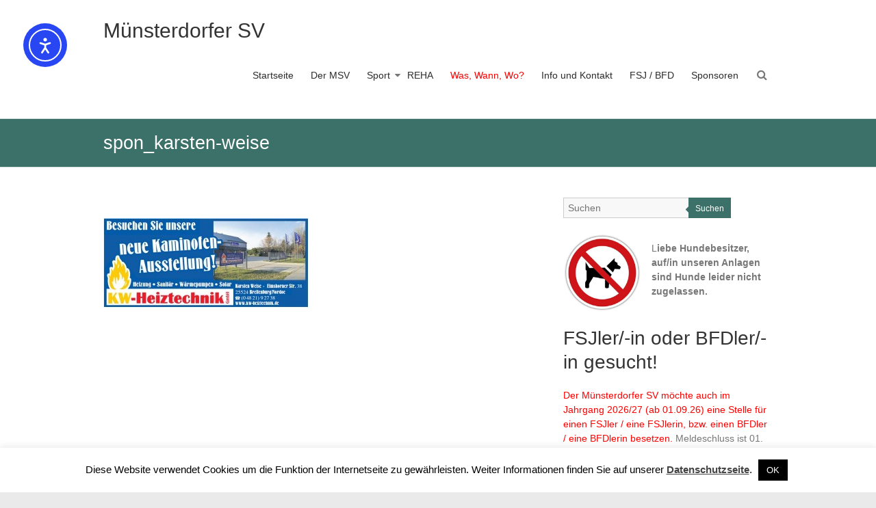

--- FILE ---
content_type: text/html; charset=UTF-8
request_url: https://xn--mnsterdorfer-sv-zvb.de/sponsoren/spon_karsten-weise
body_size: 19187
content:
<!DOCTYPE html>
<html lang="de">
<head>
	<meta charset="UTF-8" />
	<meta name="viewport" content="width=device-width, initial-scale=1">
	<link rel="profile" href="https://gmpg.org/xfn/11" />
	<style>
#wpadminbar #wp-admin-bar-wccp_free_top_button .ab-icon:before {
	content: "\f160";
	color: #02CA02;
	top: 3px;
}
#wpadminbar #wp-admin-bar-wccp_free_top_button .ab-icon {
	transform: rotate(45deg);
}
</style>
<meta name='robots' content='index, follow, max-image-preview:large, max-snippet:-1, max-video-preview:-1' />

	<!-- This site is optimized with the Yoast SEO plugin v26.8 - https://yoast.com/product/yoast-seo-wordpress/ -->
	<title>spon_karsten-weise - Münsterdorfer SV</title>
	<link rel="canonical" href="https://xn--mnsterdorfer-sv-zvb.de/sponsoren/spon_karsten-weise/" />
	<meta property="og:locale" content="de_DE" />
	<meta property="og:type" content="article" />
	<meta property="og:title" content="spon_karsten-weise - Münsterdorfer SV" />
	<meta property="og:url" content="https://xn--mnsterdorfer-sv-zvb.de/sponsoren/spon_karsten-weise/" />
	<meta property="og:site_name" content="Münsterdorfer SV" />
	<meta property="og:image" content="https://xn--mnsterdorfer-sv-zvb.de/sponsoren/spon_karsten-weise" />
	<meta property="og:image:width" content="889" />
	<meta property="og:image:height" content="389" />
	<meta property="og:image:type" content="image/jpeg" />
	<meta name="twitter:card" content="summary_large_image" />
	<script type="application/ld+json" class="yoast-schema-graph">{"@context":"https://schema.org","@graph":[{"@type":"WebPage","@id":"https://xn--mnsterdorfer-sv-zvb.de/sponsoren/spon_karsten-weise/","url":"https://xn--mnsterdorfer-sv-zvb.de/sponsoren/spon_karsten-weise/","name":"spon_karsten-weise - Münsterdorfer SV","isPartOf":{"@id":"https://xn--mnsterdorfer-sv-zvb.de/#website"},"primaryImageOfPage":{"@id":"https://xn--mnsterdorfer-sv-zvb.de/sponsoren/spon_karsten-weise/#primaryimage"},"image":{"@id":"https://xn--mnsterdorfer-sv-zvb.de/sponsoren/spon_karsten-weise/#primaryimage"},"thumbnailUrl":"https://xn--mnsterdorfer-sv-zvb.de/wp-content/uploads/2015/09/spon_karsten-weise.jpg","datePublished":"2015-09-04T15:30:03+00:00","breadcrumb":{"@id":"https://xn--mnsterdorfer-sv-zvb.de/sponsoren/spon_karsten-weise/#breadcrumb"},"inLanguage":"de","potentialAction":[{"@type":"ReadAction","target":["https://xn--mnsterdorfer-sv-zvb.de/sponsoren/spon_karsten-weise/"]}]},{"@type":"ImageObject","inLanguage":"de","@id":"https://xn--mnsterdorfer-sv-zvb.de/sponsoren/spon_karsten-weise/#primaryimage","url":"https://xn--mnsterdorfer-sv-zvb.de/wp-content/uploads/2015/09/spon_karsten-weise.jpg","contentUrl":"https://xn--mnsterdorfer-sv-zvb.de/wp-content/uploads/2015/09/spon_karsten-weise.jpg","width":889,"height":389},{"@type":"BreadcrumbList","@id":"https://xn--mnsterdorfer-sv-zvb.de/sponsoren/spon_karsten-weise/#breadcrumb","itemListElement":[{"@type":"ListItem","position":1,"name":"Home","item":"https://xn--mnsterdorfer-sv-zvb.de/"},{"@type":"ListItem","position":2,"name":"Sponsoren","item":"https://xn--mnsterdorfer-sv-zvb.de/sponsoren"},{"@type":"ListItem","position":3,"name":"spon_karsten-weise"}]},{"@type":"WebSite","@id":"https://xn--mnsterdorfer-sv-zvb.de/#website","url":"https://xn--mnsterdorfer-sv-zvb.de/","name":"Münsterdorfer SV","description":"","publisher":{"@id":"https://xn--mnsterdorfer-sv-zvb.de/#organization"},"potentialAction":[{"@type":"SearchAction","target":{"@type":"EntryPoint","urlTemplate":"https://xn--mnsterdorfer-sv-zvb.de/?s={search_term_string}"},"query-input":{"@type":"PropertyValueSpecification","valueRequired":true,"valueName":"search_term_string"}}],"inLanguage":"de"},{"@type":"Organization","@id":"https://xn--mnsterdorfer-sv-zvb.de/#organization","name":"Münsterdorfer Sportverein e.V.","url":"https://xn--mnsterdorfer-sv-zvb.de/","logo":{"@type":"ImageObject","inLanguage":"de","@id":"https://xn--mnsterdorfer-sv-zvb.de/#/schema/logo/image/","url":"https://xn--mnsterdorfer-sv-zvb.de/wp-content/uploads/2017/02/cropped-Logo-MSV.png","contentUrl":"https://xn--mnsterdorfer-sv-zvb.de/wp-content/uploads/2017/02/cropped-Logo-MSV.png","width":145,"height":145,"caption":"Münsterdorfer Sportverein e.V."},"image":{"@id":"https://xn--mnsterdorfer-sv-zvb.de/#/schema/logo/image/"}}]}</script>
	<!-- / Yoast SEO plugin. -->


<link rel='dns-prefetch' href='//cdn.elementor.com' />
<link rel="alternate" type="application/rss+xml" title="Münsterdorfer SV &raquo; Feed" href="https://xn--mnsterdorfer-sv-zvb.de/feed" />
<link rel="alternate" title="oEmbed (JSON)" type="application/json+oembed" href="https://xn--mnsterdorfer-sv-zvb.de/wp-json/oembed/1.0/embed?url=https%3A%2F%2Fxn--mnsterdorfer-sv-zvb.de%2Fsponsoren%2Fspon_karsten-weise" />
<link rel="alternate" title="oEmbed (XML)" type="text/xml+oembed" href="https://xn--mnsterdorfer-sv-zvb.de/wp-json/oembed/1.0/embed?url=https%3A%2F%2Fxn--mnsterdorfer-sv-zvb.de%2Fsponsoren%2Fspon_karsten-weise&#038;format=xml" />
<style id='wp-img-auto-sizes-contain-inline-css' type='text/css'>
img:is([sizes=auto i],[sizes^="auto," i]){contain-intrinsic-size:3000px 1500px}
/*# sourceURL=wp-img-auto-sizes-contain-inline-css */
</style>
<style id='wp-emoji-styles-inline-css' type='text/css'>

	img.wp-smiley, img.emoji {
		display: inline !important;
		border: none !important;
		box-shadow: none !important;
		height: 1em !important;
		width: 1em !important;
		margin: 0 0.07em !important;
		vertical-align: -0.1em !important;
		background: none !important;
		padding: 0 !important;
	}
/*# sourceURL=wp-emoji-styles-inline-css */
</style>
<style id='wp-block-library-inline-css' type='text/css'>
:root{--wp-block-synced-color:#7a00df;--wp-block-synced-color--rgb:122,0,223;--wp-bound-block-color:var(--wp-block-synced-color);--wp-editor-canvas-background:#ddd;--wp-admin-theme-color:#007cba;--wp-admin-theme-color--rgb:0,124,186;--wp-admin-theme-color-darker-10:#006ba1;--wp-admin-theme-color-darker-10--rgb:0,107,160.5;--wp-admin-theme-color-darker-20:#005a87;--wp-admin-theme-color-darker-20--rgb:0,90,135;--wp-admin-border-width-focus:2px}@media (min-resolution:192dpi){:root{--wp-admin-border-width-focus:1.5px}}.wp-element-button{cursor:pointer}:root .has-very-light-gray-background-color{background-color:#eee}:root .has-very-dark-gray-background-color{background-color:#313131}:root .has-very-light-gray-color{color:#eee}:root .has-very-dark-gray-color{color:#313131}:root .has-vivid-green-cyan-to-vivid-cyan-blue-gradient-background{background:linear-gradient(135deg,#00d084,#0693e3)}:root .has-purple-crush-gradient-background{background:linear-gradient(135deg,#34e2e4,#4721fb 50%,#ab1dfe)}:root .has-hazy-dawn-gradient-background{background:linear-gradient(135deg,#faaca8,#dad0ec)}:root .has-subdued-olive-gradient-background{background:linear-gradient(135deg,#fafae1,#67a671)}:root .has-atomic-cream-gradient-background{background:linear-gradient(135deg,#fdd79a,#004a59)}:root .has-nightshade-gradient-background{background:linear-gradient(135deg,#330968,#31cdcf)}:root .has-midnight-gradient-background{background:linear-gradient(135deg,#020381,#2874fc)}:root{--wp--preset--font-size--normal:16px;--wp--preset--font-size--huge:42px}.has-regular-font-size{font-size:1em}.has-larger-font-size{font-size:2.625em}.has-normal-font-size{font-size:var(--wp--preset--font-size--normal)}.has-huge-font-size{font-size:var(--wp--preset--font-size--huge)}.has-text-align-center{text-align:center}.has-text-align-left{text-align:left}.has-text-align-right{text-align:right}.has-fit-text{white-space:nowrap!important}#end-resizable-editor-section{display:none}.aligncenter{clear:both}.items-justified-left{justify-content:flex-start}.items-justified-center{justify-content:center}.items-justified-right{justify-content:flex-end}.items-justified-space-between{justify-content:space-between}.screen-reader-text{border:0;clip-path:inset(50%);height:1px;margin:-1px;overflow:hidden;padding:0;position:absolute;width:1px;word-wrap:normal!important}.screen-reader-text:focus{background-color:#ddd;clip-path:none;color:#444;display:block;font-size:1em;height:auto;left:5px;line-height:normal;padding:15px 23px 14px;text-decoration:none;top:5px;width:auto;z-index:100000}html :where(.has-border-color){border-style:solid}html :where([style*=border-top-color]){border-top-style:solid}html :where([style*=border-right-color]){border-right-style:solid}html :where([style*=border-bottom-color]){border-bottom-style:solid}html :where([style*=border-left-color]){border-left-style:solid}html :where([style*=border-width]){border-style:solid}html :where([style*=border-top-width]){border-top-style:solid}html :where([style*=border-right-width]){border-right-style:solid}html :where([style*=border-bottom-width]){border-bottom-style:solid}html :where([style*=border-left-width]){border-left-style:solid}html :where(img[class*=wp-image-]){height:auto;max-width:100%}:where(figure){margin:0 0 1em}html :where(.is-position-sticky){--wp-admin--admin-bar--position-offset:var(--wp-admin--admin-bar--height,0px)}@media screen and (max-width:600px){html :where(.is-position-sticky){--wp-admin--admin-bar--position-offset:0px}}

/*# sourceURL=wp-block-library-inline-css */
</style><style id='wp-block-heading-inline-css' type='text/css'>
h1:where(.wp-block-heading).has-background,h2:where(.wp-block-heading).has-background,h3:where(.wp-block-heading).has-background,h4:where(.wp-block-heading).has-background,h5:where(.wp-block-heading).has-background,h6:where(.wp-block-heading).has-background{padding:1.25em 2.375em}h1.has-text-align-left[style*=writing-mode]:where([style*=vertical-lr]),h1.has-text-align-right[style*=writing-mode]:where([style*=vertical-rl]),h2.has-text-align-left[style*=writing-mode]:where([style*=vertical-lr]),h2.has-text-align-right[style*=writing-mode]:where([style*=vertical-rl]),h3.has-text-align-left[style*=writing-mode]:where([style*=vertical-lr]),h3.has-text-align-right[style*=writing-mode]:where([style*=vertical-rl]),h4.has-text-align-left[style*=writing-mode]:where([style*=vertical-lr]),h4.has-text-align-right[style*=writing-mode]:where([style*=vertical-rl]),h5.has-text-align-left[style*=writing-mode]:where([style*=vertical-lr]),h5.has-text-align-right[style*=writing-mode]:where([style*=vertical-rl]),h6.has-text-align-left[style*=writing-mode]:where([style*=vertical-lr]),h6.has-text-align-right[style*=writing-mode]:where([style*=vertical-rl]){rotate:180deg}
/*# sourceURL=https://xn--mnsterdorfer-sv-zvb.de/wp-includes/blocks/heading/style.min.css */
</style>
<style id='wp-block-media-text-inline-css' type='text/css'>
.wp-block-media-text{box-sizing:border-box;
  /*!rtl:begin:ignore*/direction:ltr;
  /*!rtl:end:ignore*/display:grid;grid-template-columns:50% 1fr;grid-template-rows:auto}.wp-block-media-text.has-media-on-the-right{grid-template-columns:1fr 50%}.wp-block-media-text.is-vertically-aligned-top>.wp-block-media-text__content,.wp-block-media-text.is-vertically-aligned-top>.wp-block-media-text__media{align-self:start}.wp-block-media-text.is-vertically-aligned-center>.wp-block-media-text__content,.wp-block-media-text.is-vertically-aligned-center>.wp-block-media-text__media,.wp-block-media-text>.wp-block-media-text__content,.wp-block-media-text>.wp-block-media-text__media{align-self:center}.wp-block-media-text.is-vertically-aligned-bottom>.wp-block-media-text__content,.wp-block-media-text.is-vertically-aligned-bottom>.wp-block-media-text__media{align-self:end}.wp-block-media-text>.wp-block-media-text__media{
  /*!rtl:begin:ignore*/grid-column:1;grid-row:1;
  /*!rtl:end:ignore*/margin:0}.wp-block-media-text>.wp-block-media-text__content{direction:ltr;
  /*!rtl:begin:ignore*/grid-column:2;grid-row:1;
  /*!rtl:end:ignore*/padding:0 8%;word-break:break-word}.wp-block-media-text.has-media-on-the-right>.wp-block-media-text__media{
  /*!rtl:begin:ignore*/grid-column:2;grid-row:1
  /*!rtl:end:ignore*/}.wp-block-media-text.has-media-on-the-right>.wp-block-media-text__content{
  /*!rtl:begin:ignore*/grid-column:1;grid-row:1
  /*!rtl:end:ignore*/}.wp-block-media-text__media a{display:block}.wp-block-media-text__media img,.wp-block-media-text__media video{height:auto;max-width:unset;vertical-align:middle;width:100%}.wp-block-media-text.is-image-fill>.wp-block-media-text__media{background-size:cover;height:100%;min-height:250px}.wp-block-media-text.is-image-fill>.wp-block-media-text__media>a{display:block;height:100%}.wp-block-media-text.is-image-fill>.wp-block-media-text__media img{height:1px;margin:-1px;overflow:hidden;padding:0;position:absolute;width:1px;clip:rect(0,0,0,0);border:0}.wp-block-media-text.is-image-fill-element>.wp-block-media-text__media{height:100%;min-height:250px}.wp-block-media-text.is-image-fill-element>.wp-block-media-text__media>a{display:block;height:100%}.wp-block-media-text.is-image-fill-element>.wp-block-media-text__media img{height:100%;object-fit:cover;width:100%}@media (max-width:600px){.wp-block-media-text.is-stacked-on-mobile{grid-template-columns:100%!important}.wp-block-media-text.is-stacked-on-mobile>.wp-block-media-text__media{grid-column:1;grid-row:1}.wp-block-media-text.is-stacked-on-mobile>.wp-block-media-text__content{grid-column:1;grid-row:2}}
/*# sourceURL=https://xn--mnsterdorfer-sv-zvb.de/wp-includes/blocks/media-text/style.min.css */
</style>
<style id='wp-block-paragraph-inline-css' type='text/css'>
.is-small-text{font-size:.875em}.is-regular-text{font-size:1em}.is-large-text{font-size:2.25em}.is-larger-text{font-size:3em}.has-drop-cap:not(:focus):first-letter{float:left;font-size:8.4em;font-style:normal;font-weight:100;line-height:.68;margin:.05em .1em 0 0;text-transform:uppercase}body.rtl .has-drop-cap:not(:focus):first-letter{float:none;margin-left:.1em}p.has-drop-cap.has-background{overflow:hidden}:root :where(p.has-background){padding:1.25em 2.375em}:where(p.has-text-color:not(.has-link-color)) a{color:inherit}p.has-text-align-left[style*="writing-mode:vertical-lr"],p.has-text-align-right[style*="writing-mode:vertical-rl"]{rotate:180deg}
/*# sourceURL=https://xn--mnsterdorfer-sv-zvb.de/wp-includes/blocks/paragraph/style.min.css */
</style>
<style id='global-styles-inline-css' type='text/css'>
:root{--wp--preset--aspect-ratio--square: 1;--wp--preset--aspect-ratio--4-3: 4/3;--wp--preset--aspect-ratio--3-4: 3/4;--wp--preset--aspect-ratio--3-2: 3/2;--wp--preset--aspect-ratio--2-3: 2/3;--wp--preset--aspect-ratio--16-9: 16/9;--wp--preset--aspect-ratio--9-16: 9/16;--wp--preset--color--black: #000000;--wp--preset--color--cyan-bluish-gray: #abb8c3;--wp--preset--color--white: #ffffff;--wp--preset--color--pale-pink: #f78da7;--wp--preset--color--vivid-red: #cf2e2e;--wp--preset--color--luminous-vivid-orange: #ff6900;--wp--preset--color--luminous-vivid-amber: #fcb900;--wp--preset--color--light-green-cyan: #7bdcb5;--wp--preset--color--vivid-green-cyan: #00d084;--wp--preset--color--pale-cyan-blue: #8ed1fc;--wp--preset--color--vivid-cyan-blue: #0693e3;--wp--preset--color--vivid-purple: #9b51e0;--wp--preset--gradient--vivid-cyan-blue-to-vivid-purple: linear-gradient(135deg,rgb(6,147,227) 0%,rgb(155,81,224) 100%);--wp--preset--gradient--light-green-cyan-to-vivid-green-cyan: linear-gradient(135deg,rgb(122,220,180) 0%,rgb(0,208,130) 100%);--wp--preset--gradient--luminous-vivid-amber-to-luminous-vivid-orange: linear-gradient(135deg,rgb(252,185,0) 0%,rgb(255,105,0) 100%);--wp--preset--gradient--luminous-vivid-orange-to-vivid-red: linear-gradient(135deg,rgb(255,105,0) 0%,rgb(207,46,46) 100%);--wp--preset--gradient--very-light-gray-to-cyan-bluish-gray: linear-gradient(135deg,rgb(238,238,238) 0%,rgb(169,184,195) 100%);--wp--preset--gradient--cool-to-warm-spectrum: linear-gradient(135deg,rgb(74,234,220) 0%,rgb(151,120,209) 20%,rgb(207,42,186) 40%,rgb(238,44,130) 60%,rgb(251,105,98) 80%,rgb(254,248,76) 100%);--wp--preset--gradient--blush-light-purple: linear-gradient(135deg,rgb(255,206,236) 0%,rgb(152,150,240) 100%);--wp--preset--gradient--blush-bordeaux: linear-gradient(135deg,rgb(254,205,165) 0%,rgb(254,45,45) 50%,rgb(107,0,62) 100%);--wp--preset--gradient--luminous-dusk: linear-gradient(135deg,rgb(255,203,112) 0%,rgb(199,81,192) 50%,rgb(65,88,208) 100%);--wp--preset--gradient--pale-ocean: linear-gradient(135deg,rgb(255,245,203) 0%,rgb(182,227,212) 50%,rgb(51,167,181) 100%);--wp--preset--gradient--electric-grass: linear-gradient(135deg,rgb(202,248,128) 0%,rgb(113,206,126) 100%);--wp--preset--gradient--midnight: linear-gradient(135deg,rgb(2,3,129) 0%,rgb(40,116,252) 100%);--wp--preset--font-size--small: 13px;--wp--preset--font-size--medium: 20px;--wp--preset--font-size--large: 36px;--wp--preset--font-size--x-large: 42px;--wp--preset--spacing--20: 0.44rem;--wp--preset--spacing--30: 0.67rem;--wp--preset--spacing--40: 1rem;--wp--preset--spacing--50: 1.5rem;--wp--preset--spacing--60: 2.25rem;--wp--preset--spacing--70: 3.38rem;--wp--preset--spacing--80: 5.06rem;--wp--preset--shadow--natural: 6px 6px 9px rgba(0, 0, 0, 0.2);--wp--preset--shadow--deep: 12px 12px 50px rgba(0, 0, 0, 0.4);--wp--preset--shadow--sharp: 6px 6px 0px rgba(0, 0, 0, 0.2);--wp--preset--shadow--outlined: 6px 6px 0px -3px rgb(255, 255, 255), 6px 6px rgb(0, 0, 0);--wp--preset--shadow--crisp: 6px 6px 0px rgb(0, 0, 0);}:where(.is-layout-flex){gap: 0.5em;}:where(.is-layout-grid){gap: 0.5em;}body .is-layout-flex{display: flex;}.is-layout-flex{flex-wrap: wrap;align-items: center;}.is-layout-flex > :is(*, div){margin: 0;}body .is-layout-grid{display: grid;}.is-layout-grid > :is(*, div){margin: 0;}:where(.wp-block-columns.is-layout-flex){gap: 2em;}:where(.wp-block-columns.is-layout-grid){gap: 2em;}:where(.wp-block-post-template.is-layout-flex){gap: 1.25em;}:where(.wp-block-post-template.is-layout-grid){gap: 1.25em;}.has-black-color{color: var(--wp--preset--color--black) !important;}.has-cyan-bluish-gray-color{color: var(--wp--preset--color--cyan-bluish-gray) !important;}.has-white-color{color: var(--wp--preset--color--white) !important;}.has-pale-pink-color{color: var(--wp--preset--color--pale-pink) !important;}.has-vivid-red-color{color: var(--wp--preset--color--vivid-red) !important;}.has-luminous-vivid-orange-color{color: var(--wp--preset--color--luminous-vivid-orange) !important;}.has-luminous-vivid-amber-color{color: var(--wp--preset--color--luminous-vivid-amber) !important;}.has-light-green-cyan-color{color: var(--wp--preset--color--light-green-cyan) !important;}.has-vivid-green-cyan-color{color: var(--wp--preset--color--vivid-green-cyan) !important;}.has-pale-cyan-blue-color{color: var(--wp--preset--color--pale-cyan-blue) !important;}.has-vivid-cyan-blue-color{color: var(--wp--preset--color--vivid-cyan-blue) !important;}.has-vivid-purple-color{color: var(--wp--preset--color--vivid-purple) !important;}.has-black-background-color{background-color: var(--wp--preset--color--black) !important;}.has-cyan-bluish-gray-background-color{background-color: var(--wp--preset--color--cyan-bluish-gray) !important;}.has-white-background-color{background-color: var(--wp--preset--color--white) !important;}.has-pale-pink-background-color{background-color: var(--wp--preset--color--pale-pink) !important;}.has-vivid-red-background-color{background-color: var(--wp--preset--color--vivid-red) !important;}.has-luminous-vivid-orange-background-color{background-color: var(--wp--preset--color--luminous-vivid-orange) !important;}.has-luminous-vivid-amber-background-color{background-color: var(--wp--preset--color--luminous-vivid-amber) !important;}.has-light-green-cyan-background-color{background-color: var(--wp--preset--color--light-green-cyan) !important;}.has-vivid-green-cyan-background-color{background-color: var(--wp--preset--color--vivid-green-cyan) !important;}.has-pale-cyan-blue-background-color{background-color: var(--wp--preset--color--pale-cyan-blue) !important;}.has-vivid-cyan-blue-background-color{background-color: var(--wp--preset--color--vivid-cyan-blue) !important;}.has-vivid-purple-background-color{background-color: var(--wp--preset--color--vivid-purple) !important;}.has-black-border-color{border-color: var(--wp--preset--color--black) !important;}.has-cyan-bluish-gray-border-color{border-color: var(--wp--preset--color--cyan-bluish-gray) !important;}.has-white-border-color{border-color: var(--wp--preset--color--white) !important;}.has-pale-pink-border-color{border-color: var(--wp--preset--color--pale-pink) !important;}.has-vivid-red-border-color{border-color: var(--wp--preset--color--vivid-red) !important;}.has-luminous-vivid-orange-border-color{border-color: var(--wp--preset--color--luminous-vivid-orange) !important;}.has-luminous-vivid-amber-border-color{border-color: var(--wp--preset--color--luminous-vivid-amber) !important;}.has-light-green-cyan-border-color{border-color: var(--wp--preset--color--light-green-cyan) !important;}.has-vivid-green-cyan-border-color{border-color: var(--wp--preset--color--vivid-green-cyan) !important;}.has-pale-cyan-blue-border-color{border-color: var(--wp--preset--color--pale-cyan-blue) !important;}.has-vivid-cyan-blue-border-color{border-color: var(--wp--preset--color--vivid-cyan-blue) !important;}.has-vivid-purple-border-color{border-color: var(--wp--preset--color--vivid-purple) !important;}.has-vivid-cyan-blue-to-vivid-purple-gradient-background{background: var(--wp--preset--gradient--vivid-cyan-blue-to-vivid-purple) !important;}.has-light-green-cyan-to-vivid-green-cyan-gradient-background{background: var(--wp--preset--gradient--light-green-cyan-to-vivid-green-cyan) !important;}.has-luminous-vivid-amber-to-luminous-vivid-orange-gradient-background{background: var(--wp--preset--gradient--luminous-vivid-amber-to-luminous-vivid-orange) !important;}.has-luminous-vivid-orange-to-vivid-red-gradient-background{background: var(--wp--preset--gradient--luminous-vivid-orange-to-vivid-red) !important;}.has-very-light-gray-to-cyan-bluish-gray-gradient-background{background: var(--wp--preset--gradient--very-light-gray-to-cyan-bluish-gray) !important;}.has-cool-to-warm-spectrum-gradient-background{background: var(--wp--preset--gradient--cool-to-warm-spectrum) !important;}.has-blush-light-purple-gradient-background{background: var(--wp--preset--gradient--blush-light-purple) !important;}.has-blush-bordeaux-gradient-background{background: var(--wp--preset--gradient--blush-bordeaux) !important;}.has-luminous-dusk-gradient-background{background: var(--wp--preset--gradient--luminous-dusk) !important;}.has-pale-ocean-gradient-background{background: var(--wp--preset--gradient--pale-ocean) !important;}.has-electric-grass-gradient-background{background: var(--wp--preset--gradient--electric-grass) !important;}.has-midnight-gradient-background{background: var(--wp--preset--gradient--midnight) !important;}.has-small-font-size{font-size: var(--wp--preset--font-size--small) !important;}.has-medium-font-size{font-size: var(--wp--preset--font-size--medium) !important;}.has-large-font-size{font-size: var(--wp--preset--font-size--large) !important;}.has-x-large-font-size{font-size: var(--wp--preset--font-size--x-large) !important;}
/*# sourceURL=global-styles-inline-css */
</style>

<style id='classic-theme-styles-inline-css' type='text/css'>
/*! This file is auto-generated */
.wp-block-button__link{color:#fff;background-color:#32373c;border-radius:9999px;box-shadow:none;text-decoration:none;padding:calc(.667em + 2px) calc(1.333em + 2px);font-size:1.125em}.wp-block-file__button{background:#32373c;color:#fff;text-decoration:none}
/*# sourceURL=/wp-includes/css/classic-themes.min.css */
</style>
<link rel='stylesheet' id='cookie-law-info-css' href='https://xn--mnsterdorfer-sv-zvb.de/wp-content/plugins/cookie-law-info/legacy/public/css/cookie-law-info-public.css?ver=3.3.9.1' type='text/css' media='all' />
<link rel='stylesheet' id='cookie-law-info-gdpr-css' href='https://xn--mnsterdorfer-sv-zvb.de/wp-content/plugins/cookie-law-info/legacy/public/css/cookie-law-info-gdpr.css?ver=3.3.9.1' type='text/css' media='all' />
<link rel='stylesheet' id='ea11y-widget-fonts-css' href='https://xn--mnsterdorfer-sv-zvb.de/wp-content/plugins/pojo-accessibility/assets/build/fonts.css?ver=4.0.1' type='text/css' media='all' />
<link rel='stylesheet' id='ea11y-skip-link-css' href='https://xn--mnsterdorfer-sv-zvb.de/wp-content/plugins/pojo-accessibility/assets/build/skip-link.css?ver=4.0.1' type='text/css' media='all' />
<link rel='stylesheet' id='esteem_style-css' href='https://xn--mnsterdorfer-sv-zvb.de/wp-content/themes/esteem/style.css?ver=f6370342dc6668f1987c0269480f9317' type='text/css' media='all' />
<link rel='stylesheet' id='esteem-responsive-css' href='https://xn--mnsterdorfer-sv-zvb.de/wp-content/themes/esteem/css/responsive.css?ver=f6370342dc6668f1987c0269480f9317' type='text/css' media='all' />
<link rel='stylesheet' id='esteem-fontawesome-css' href='https://xn--mnsterdorfer-sv-zvb.de/wp-content/themes/esteem/fontawesome/css/font-awesome.css?ver=3.2.1' type='text/css' media='all' />
<link rel='stylesheet' id='sp-dsgvo_twbs4_grid-css' href='https://xn--mnsterdorfer-sv-zvb.de/wp-content/plugins/shapepress-dsgvo/public/css/bootstrap-grid.min.css?ver=3.1.37' type='text/css' media='all' />
<link rel='stylesheet' id='sp-dsgvo-css' href='https://xn--mnsterdorfer-sv-zvb.de/wp-content/plugins/shapepress-dsgvo/public/css/sp-dsgvo-public.min.css?ver=3.1.37' type='text/css' media='all' />
<link rel='stylesheet' id='sp-dsgvo_popup-css' href='https://xn--mnsterdorfer-sv-zvb.de/wp-content/plugins/shapepress-dsgvo/public/css/sp-dsgvo-popup.min.css?ver=3.1.37' type='text/css' media='all' />
<link rel='stylesheet' id='simplebar-css' href='https://xn--mnsterdorfer-sv-zvb.de/wp-content/plugins/shapepress-dsgvo/public/css/simplebar.min.css?ver=f6370342dc6668f1987c0269480f9317' type='text/css' media='all' />
<link rel='stylesheet' id='ics-calendar-css' href='https://xn--mnsterdorfer-sv-zvb.de/wp-content/plugins/ics-calendar/assets/style.min.css?ver=12.0.3.1' type='text/css' media='all' />
<script type="text/javascript" src="https://xn--mnsterdorfer-sv-zvb.de/wp-includes/js/jquery/jquery.min.js?ver=3.7.1" id="jquery-core-js"></script>
<script type="text/javascript" src="https://xn--mnsterdorfer-sv-zvb.de/wp-includes/js/jquery/jquery-migrate.min.js?ver=3.4.1" id="jquery-migrate-js"></script>
<script type="text/javascript" id="cookie-law-info-js-extra">
/* <![CDATA[ */
var Cli_Data = {"nn_cookie_ids":[],"cookielist":[],"non_necessary_cookies":[],"ccpaEnabled":"","ccpaRegionBased":"","ccpaBarEnabled":"","strictlyEnabled":["necessary","obligatoire"],"ccpaType":"gdpr","js_blocking":"","custom_integration":"","triggerDomRefresh":"","secure_cookies":""};
var cli_cookiebar_settings = {"animate_speed_hide":"500","animate_speed_show":"500","background":"#FFF","border":"#b1a6a6c2","border_on":"","button_1_button_colour":"#000","button_1_button_hover":"#000000","button_1_link_colour":"#fff","button_1_as_button":"1","button_1_new_win":"","button_2_button_colour":"#333","button_2_button_hover":"#292929","button_2_link_colour":"#444","button_2_as_button":"","button_2_hidebar":"","button_3_button_colour":"#000","button_3_button_hover":"#000000","button_3_link_colour":"#fff","button_3_as_button":"1","button_3_new_win":"","button_4_button_colour":"#000","button_4_button_hover":"#000000","button_4_link_colour":"#62a329","button_4_as_button":"","button_7_button_colour":"#61a229","button_7_button_hover":"#4e8221","button_7_link_colour":"#fff","button_7_as_button":"1","button_7_new_win":"","font_family":"inherit","header_fix":"","notify_animate_hide":"","notify_animate_show":"","notify_div_id":"#cookie-law-info-bar","notify_position_horizontal":"right","notify_position_vertical":"bottom","scroll_close":"","scroll_close_reload":"","accept_close_reload":"","reject_close_reload":"","showagain_tab":"1","showagain_background":"#fff","showagain_border":"#000","showagain_div_id":"#cookie-law-info-again","showagain_x_position":"100px","text":"#000","show_once_yn":"","show_once":"10000","logging_on":"","as_popup":"","popup_overlay":"1","bar_heading_text":"","cookie_bar_as":"banner","popup_showagain_position":"bottom-right","widget_position":"left"};
var log_object = {"ajax_url":"https://xn--mnsterdorfer-sv-zvb.de/wp-admin/admin-ajax.php"};
//# sourceURL=cookie-law-info-js-extra
/* ]]> */
</script>
<script type="text/javascript" src="https://xn--mnsterdorfer-sv-zvb.de/wp-content/plugins/cookie-law-info/legacy/public/js/cookie-law-info-public.js?ver=3.3.9.1" id="cookie-law-info-js"></script>
<script type="text/javascript" src="https://xn--mnsterdorfer-sv-zvb.de/wp-content/themes/esteem/js/esteem-custom.js?ver=f6370342dc6668f1987c0269480f9317" id="esteem-custom-js"></script>
<script type="text/javascript" id="sp-dsgvo-js-extra">
/* <![CDATA[ */
var spDsgvoGeneralConfig = {"ajaxUrl":"https://xn--mnsterdorfer-sv-zvb.de/wp-admin/admin-ajax.php","wpJsonUrl":"https://xn--mnsterdorfer-sv-zvb.de/wp-json/legalweb/v1/","cookieName":"sp_dsgvo_cookie_settings","cookieVersion":"0","cookieLifeTime":"86400","cookieLifeTimeDismiss":"86400","locale":"de_DE","privacyPolicyPageId":"21286","privacyPolicyPageUrl":"https://xn--mnsterdorfer-sv-zvb.de/datenschutz","imprintPageId":"0","imprintPageUrl":"https://xn--mnsterdorfer-sv-zvb.de/sponsoren/spon_karsten-weise","showNoticeOnClose":"1","initialDisplayType":"none","allIntegrationSlugs":[],"noticeHideEffect":"none","noticeOnScroll":"","noticeOnScrollOffset":"100","currentPageId":"458","forceCookieInfo":"1","clientSideBlocking":"0"};
var spDsgvoIntegrationConfig = [];
//# sourceURL=sp-dsgvo-js-extra
/* ]]> */
</script>
<script type="text/javascript" src="https://xn--mnsterdorfer-sv-zvb.de/wp-content/plugins/shapepress-dsgvo/public/js/sp-dsgvo-public.min.js?ver=3.1.37" id="sp-dsgvo-js"></script>
<link rel="https://api.w.org/" href="https://xn--mnsterdorfer-sv-zvb.de/wp-json/" /><link rel="alternate" title="JSON" type="application/json" href="https://xn--mnsterdorfer-sv-zvb.de/wp-json/wp/v2/media/458" /><link rel="EditURI" type="application/rsd+xml" title="RSD" href="https://xn--mnsterdorfer-sv-zvb.de/xmlrpc.php?rsd" />

<link rel='shortlink' href='https://xn--mnsterdorfer-sv-zvb.de/?p=458' />
<script id="wpcp_disable_selection" type="text/javascript">
var image_save_msg='You are not allowed to save images!';
	var no_menu_msg='Context Menu disabled!';
	var smessage = "Content is protected !!";

function disableEnterKey(e)
{
	var elemtype = e.target.tagName;
	
	elemtype = elemtype.toUpperCase();
	
	if (elemtype == "TEXT" || elemtype == "TEXTAREA" || elemtype == "INPUT" || elemtype == "PASSWORD" || elemtype == "SELECT" || elemtype == "OPTION" || elemtype == "EMBED")
	{
		elemtype = 'TEXT';
	}
	
	if (e.ctrlKey){
     var key;
     if(window.event)
          key = window.event.keyCode;     //IE
     else
          key = e.which;     //firefox (97)
    //if (key != 17) alert(key);
     if (elemtype!= 'TEXT' && (key == 97 || key == 65 || key == 67 || key == 99 || key == 88 || key == 120 || key == 26 || key == 85  || key == 86 || key == 83 || key == 43 || key == 73))
     {
		if(wccp_free_iscontenteditable(e)) return true;
		show_wpcp_message('You are not allowed to copy content or view source');
		return false;
     }else
     	return true;
     }
}


/*For contenteditable tags*/
function wccp_free_iscontenteditable(e)
{
	var e = e || window.event; // also there is no e.target property in IE. instead IE uses window.event.srcElement
  	
	var target = e.target || e.srcElement;

	var elemtype = e.target.nodeName;
	
	elemtype = elemtype.toUpperCase();
	
	var iscontenteditable = "false";
		
	if(typeof target.getAttribute!="undefined" ) iscontenteditable = target.getAttribute("contenteditable"); // Return true or false as string
	
	var iscontenteditable2 = false;
	
	if(typeof target.isContentEditable!="undefined" ) iscontenteditable2 = target.isContentEditable; // Return true or false as boolean

	if(target.parentElement.isContentEditable) iscontenteditable2 = true;
	
	if (iscontenteditable == "true" || iscontenteditable2 == true)
	{
		if(typeof target.style!="undefined" ) target.style.cursor = "text";
		
		return true;
	}
}

////////////////////////////////////
function disable_copy(e)
{	
	var e = e || window.event; // also there is no e.target property in IE. instead IE uses window.event.srcElement
	
	var elemtype = e.target.tagName;
	
	elemtype = elemtype.toUpperCase();
	
	if (elemtype == "TEXT" || elemtype == "TEXTAREA" || elemtype == "INPUT" || elemtype == "PASSWORD" || elemtype == "SELECT" || elemtype == "OPTION" || elemtype == "EMBED")
	{
		elemtype = 'TEXT';
	}
	
	if(wccp_free_iscontenteditable(e)) return true;
	
	var isSafari = /Safari/.test(navigator.userAgent) && /Apple Computer/.test(navigator.vendor);
	
	var checker_IMG = '';
	if (elemtype == "IMG" && checker_IMG == 'checked' && e.detail >= 2) {show_wpcp_message(alertMsg_IMG);return false;}
	if (elemtype != "TEXT")
	{
		if (smessage !== "" && e.detail == 2)
			show_wpcp_message(smessage);
		
		if (isSafari)
			return true;
		else
			return false;
	}	
}

//////////////////////////////////////////
function disable_copy_ie()
{
	var e = e || window.event;
	var elemtype = window.event.srcElement.nodeName;
	elemtype = elemtype.toUpperCase();
	if(wccp_free_iscontenteditable(e)) return true;
	if (elemtype == "IMG") {show_wpcp_message(alertMsg_IMG);return false;}
	if (elemtype != "TEXT" && elemtype != "TEXTAREA" && elemtype != "INPUT" && elemtype != "PASSWORD" && elemtype != "SELECT" && elemtype != "OPTION" && elemtype != "EMBED")
	{
		return false;
	}
}	
function reEnable()
{
	return true;
}
document.onkeydown = disableEnterKey;
document.onselectstart = disable_copy_ie;
if(navigator.userAgent.indexOf('MSIE')==-1)
{
	document.onmousedown = disable_copy;
	document.onclick = reEnable;
}
function disableSelection(target)
{
    //For IE This code will work
    if (typeof target.onselectstart!="undefined")
    target.onselectstart = disable_copy_ie;
    
    //For Firefox This code will work
    else if (typeof target.style.MozUserSelect!="undefined")
    {target.style.MozUserSelect="none";}
    
    //All other  (ie: Opera) This code will work
    else
    target.onmousedown=function(){return false}
    target.style.cursor = "default";
}
//Calling the JS function directly just after body load
window.onload = function(){disableSelection(document.body);};

//////////////////special for safari Start////////////////
var onlongtouch;
var timer;
var touchduration = 1000; //length of time we want the user to touch before we do something

var elemtype = "";
function touchstart(e) {
	var e = e || window.event;
  // also there is no e.target property in IE.
  // instead IE uses window.event.srcElement
  	var target = e.target || e.srcElement;
	
	elemtype = window.event.srcElement.nodeName;
	
	elemtype = elemtype.toUpperCase();
	
	if(!wccp_pro_is_passive()) e.preventDefault();
	if (!timer) {
		timer = setTimeout(onlongtouch, touchduration);
	}
}

function touchend() {
    //stops short touches from firing the event
    if (timer) {
        clearTimeout(timer);
        timer = null;
    }
	onlongtouch();
}

onlongtouch = function(e) { //this will clear the current selection if anything selected
	
	if (elemtype != "TEXT" && elemtype != "TEXTAREA" && elemtype != "INPUT" && elemtype != "PASSWORD" && elemtype != "SELECT" && elemtype != "EMBED" && elemtype != "OPTION")	
	{
		if (window.getSelection) {
			if (window.getSelection().empty) {  // Chrome
			window.getSelection().empty();
			} else if (window.getSelection().removeAllRanges) {  // Firefox
			window.getSelection().removeAllRanges();
			}
		} else if (document.selection) {  // IE?
			document.selection.empty();
		}
		return false;
	}
};

document.addEventListener("DOMContentLoaded", function(event) { 
    window.addEventListener("touchstart", touchstart, false);
    window.addEventListener("touchend", touchend, false);
});

function wccp_pro_is_passive() {

  var cold = false,
  hike = function() {};

  try {
	  const object1 = {};
  var aid = Object.defineProperty(object1, 'passive', {
  get() {cold = true}
  });
  window.addEventListener('test', hike, aid);
  window.removeEventListener('test', hike, aid);
  } catch (e) {}

  return cold;
}
/*special for safari End*/
</script>
<script id="wpcp_disable_Right_Click" type="text/javascript">
document.ondragstart = function() { return false;}
	function nocontext(e) {
	   return false;
	}
	document.oncontextmenu = nocontext;
</script>
<style>
.unselectable
{
-moz-user-select:none;
-webkit-user-select:none;
cursor: default;
}
html
{
-webkit-touch-callout: none;
-webkit-user-select: none;
-khtml-user-select: none;
-moz-user-select: none;
-ms-user-select: none;
user-select: none;
-webkit-tap-highlight-color: rgba(0,0,0,0);
}
</style>
<script id="wpcp_css_disable_selection" type="text/javascript">
var e = document.getElementsByTagName('body')[0];
if(e)
{
	e.setAttribute('unselectable',"on");
}
</script>
<style>
    .sp-dsgvo-blocked-embedding-placeholder
    {
        color: #313334;
                    background: linear-gradient(90deg, #e3ffe7 0%, #d9e7ff 100%);            }

    a.sp-dsgvo-blocked-embedding-button-enable,
    a.sp-dsgvo-blocked-embedding-button-enable:hover,
    a.sp-dsgvo-blocked-embedding-button-enable:active {
        color: #313334;
        border-color: #313334;
        border-width: 2px;
    }

            .wp-embed-aspect-16-9 .sp-dsgvo-blocked-embedding-placeholder,
        .vc_video-aspect-ratio-169 .sp-dsgvo-blocked-embedding-placeholder,
        .elementor-aspect-ratio-169 .sp-dsgvo-blocked-embedding-placeholder{
            margin-top: -56.25%; /*16:9*/
        }

        .wp-embed-aspect-4-3 .sp-dsgvo-blocked-embedding-placeholder,
        .vc_video-aspect-ratio-43 .sp-dsgvo-blocked-embedding-placeholder,
        .elementor-aspect-ratio-43 .sp-dsgvo-blocked-embedding-placeholder{
            margin-top: -75%;
        }

        .wp-embed-aspect-3-2 .sp-dsgvo-blocked-embedding-placeholder,
        .vc_video-aspect-ratio-32 .sp-dsgvo-blocked-embedding-placeholder,
        .elementor-aspect-ratio-32 .sp-dsgvo-blocked-embedding-placeholder{
            margin-top: -66.66%;
        }
    </style>
            <style>
                /* latin */
                @font-face {
                    font-family: 'Roboto';
                    font-style: italic;
                    font-weight: 300;
                    src: local('Roboto Light Italic'),
                    local('Roboto-LightItalic'),
                    url(https://xn--mnsterdorfer-sv-zvb.de/wp-content/plugins/shapepress-dsgvo/public/css/fonts/roboto/Roboto-LightItalic-webfont.woff) format('woff');
                    font-display: swap;

                }

                /* latin */
                @font-face {
                    font-family: 'Roboto';
                    font-style: italic;
                    font-weight: 400;
                    src: local('Roboto Italic'),
                    local('Roboto-Italic'),
                    url(https://xn--mnsterdorfer-sv-zvb.de/wp-content/plugins/shapepress-dsgvo/public/css/fonts/roboto/Roboto-Italic-webfont.woff) format('woff');
                    font-display: swap;
                }

                /* latin */
                @font-face {
                    font-family: 'Roboto';
                    font-style: italic;
                    font-weight: 700;
                    src: local('Roboto Bold Italic'),
                    local('Roboto-BoldItalic'),
                    url(https://xn--mnsterdorfer-sv-zvb.de/wp-content/plugins/shapepress-dsgvo/public/css/fonts/roboto/Roboto-BoldItalic-webfont.woff) format('woff');
                    font-display: swap;
                }

                /* latin */
                @font-face {
                    font-family: 'Roboto';
                    font-style: italic;
                    font-weight: 900;
                    src: local('Roboto Black Italic'),
                    local('Roboto-BlackItalic'),
                    url(https://xn--mnsterdorfer-sv-zvb.de/wp-content/plugins/shapepress-dsgvo/public/css/fonts/roboto/Roboto-BlackItalic-webfont.woff) format('woff');
                    font-display: swap;
                }

                /* latin */
                @font-face {
                    font-family: 'Roboto';
                    font-style: normal;
                    font-weight: 300;
                    src: local('Roboto Light'),
                    local('Roboto-Light'),
                    url(https://xn--mnsterdorfer-sv-zvb.de/wp-content/plugins/shapepress-dsgvo/public/css/fonts/roboto/Roboto-Light-webfont.woff) format('woff');
                    font-display: swap;
                }

                /* latin */
                @font-face {
                    font-family: 'Roboto';
                    font-style: normal;
                    font-weight: 400;
                    src: local('Roboto Regular'),
                    local('Roboto-Regular'),
                    url(https://xn--mnsterdorfer-sv-zvb.de/wp-content/plugins/shapepress-dsgvo/public/css/fonts/roboto/Roboto-Regular-webfont.woff) format('woff');
                    font-display: swap;
                }

                /* latin */
                @font-face {
                    font-family: 'Roboto';
                    font-style: normal;
                    font-weight: 700;
                    src: local('Roboto Bold'),
                    local('Roboto-Bold'),
                    url(https://xn--mnsterdorfer-sv-zvb.de/wp-content/plugins/shapepress-dsgvo/public/css/fonts/roboto/Roboto-Bold-webfont.woff) format('woff');
                    font-display: swap;
                }

                /* latin */
                @font-face {
                    font-family: 'Roboto';
                    font-style: normal;
                    font-weight: 900;
                    src: local('Roboto Black'),
                    local('Roboto-Black'),
                    url(https://xn--mnsterdorfer-sv-zvb.de/wp-content/plugins/shapepress-dsgvo/public/css/fonts/roboto/Roboto-Black-webfont.woff) format('woff');
                    font-display: swap;
                }
            </style>
            <style type="text/css" id="custom-background-css">
body.custom-background { background-image: url("https://xn--mnsterdorfer-sv-zvb.de/wp-content/uploads/2021/06/2021-06-18_MSV_Sportanlage-20-scaled.jpg"); background-position: left top; background-size: cover; background-repeat: no-repeat; background-attachment: fixed; }
</style>
	<link rel="icon" href="https://xn--mnsterdorfer-sv-zvb.de/wp-content/uploads/2015/09/MSV-LOGO.jpg" sizes="32x32" />
<link rel="icon" href="https://xn--mnsterdorfer-sv-zvb.de/wp-content/uploads/2015/09/MSV-LOGO.jpg" sizes="192x192" />
<link rel="apple-touch-icon" href="https://xn--mnsterdorfer-sv-zvb.de/wp-content/uploads/2015/09/MSV-LOGO.jpg" />
<meta name="msapplication-TileImage" content="https://xn--mnsterdorfer-sv-zvb.de/wp-content/uploads/2015/09/MSV-LOGO.jpg" />
		<style type="text/css">blockquote{border-left: 3px solid #3b7168}
		button,html input[type="button"],input[type="reset"],input[type="submit"],#slider-title a{background:#3b7168}
		a,a:visited,a:hover,a:focus,a:active,.main-navigation li:hover > a,.main-navigation li.current_page_item > a,.main-navigation li.current-menu-item > a,.main-navigation li.current-menu-ancestor > a,#site-title a span,#site-title a:hover,#site-title a:focus,#site-title a:active,#controllers a:hover, #controllers a.active,.widget ul li a:hover,.widget ul li a:hover:before,.services-block .read-more:hover,.service-image-wrap,.service-title a:hover,.entry-meta a:hover,.entry-title a:hover,.search-wrap button:before,#site-generator a:hover, #colophon .widget a:hover,.menu-toggle:before{color: #3b7168}
		.main-navigation ul ul {border-top: 4px solid#3b7168}
		#controllers a:hover, #controllers a.active,#promo-box,.fancy-tab,.call-to-action-button,.readmore-wrap,.page-title-bar,.default-wp-page .previous a:hover, .default-wp-page .next a:hover{ background-color: #3b7168}
		#secondary .widget-title span, #colophon .widget-title span{ border-bottom: 2px solid #3b7168}
		.services-block .read-more:hover{border: 1px solid #3b7168}
		.service-border{ border: 3px solid #3b7168}
		.blog-medium .post-featured-image, .blog-large .post-featured-image, .category .post-featured-image, .search .post-featured-image{border-bottom: 4px solid #3b7168}
		.search-form-top,#colophon{border-top: 3px solid #3b7168}
		a#scroll-up{ background-color: #3b7168}
		.woocommerce #respond input#submit, .woocommerce a.button, .woocommerce button.button, .woocommerce input.button, .woocommerce #respond input#submit.alt, .woocommerce a.button.alt, .woocommerce button.button.alt, .woocommerce input.button.alt, .woocommerce span.onsale,.woocommerce #respond input#submit:hover, .woocommerce a.button:hover, .woocommerce button.button:hover, .woocommerce input.button:hover, .woocommerce #respond input#submit.alt:hover, .woocommerce a.button.alt:hover, .woocommerce button.button.alt:hover, .woocommerce input.button.alt:hover {background-color: #3b7168;}
		.woocommerce ul.products li.product .price .amount,.entry-summary .price .amount,.woocommerce .woocommerce-message::before, .count{color: #3b7168;}
		.woocommerce .woocommerce-message {border-top-color: #3b7168;}
		@media screen and (max-width: 768px) { .better-responsive-menu .sub-toggle { background: #3b7168}}</style>
		<style id="sccss"></style></head>

<body class="attachment wp-singular attachment-template-default attachmentid-458 attachment-jpeg custom-background wp-custom-logo wp-embed-responsive wp-theme-esteem unselectable ally-default  blog-medium wide better-responsive-menu">

		<script>
			const onSkipLinkClick = () => {
				const htmlElement = document.querySelector('html');

				htmlElement.style['scroll-behavior'] = 'smooth';

				setTimeout( () => htmlElement.style['scroll-behavior'] = null, 1000 );
			}
			document.addEventListener("DOMContentLoaded", () => {
				if (!document.querySelector('#content')) {
					document.querySelector('.ea11y-skip-to-content-link').remove();
				}
			});
		</script>
		<nav aria-label="Zur Inhaltsnavigation springen">
			<a class="ea11y-skip-to-content-link"
				href="#content"
				tabindex="-1"
				onclick="onSkipLinkClick()"
			>
				Zum Inhalt springen
				<svg width="24" height="24" viewBox="0 0 24 24" fill="none" role="presentation">
					<path d="M18 6V12C18 12.7956 17.6839 13.5587 17.1213 14.1213C16.5587 14.6839 15.7956 15 15 15H5M5 15L9 11M5 15L9 19"
								stroke="black"
								stroke-width="1.5"
								stroke-linecap="round"
								stroke-linejoin="round"
					/>
				</svg>
			</a>
			<div class="ea11y-skip-to-content-backdrop"></div>
		</nav>

		
<div id="page" class="hfeed site">
	<a class="skip-link screen-reader-text" href="#main">Zum Inhalt springen</a>

	<header id="masthead" class="site-header" role="banner">
		<div class="inner-wrap">
			<div class="hgroup-wrap clearfix">
				<div class="site-branding">
										<div class="header-text ">
													<h3 id="site-title">
								<a href="https://xn--mnsterdorfer-sv-zvb.de/" title="Münsterdorfer SV" rel="home">
									Münsterdorfer SV								</a>
							</h3>
																	</div><!-- .header-text -->
				</div><!-- .site-branding -->
				<div class="hgroup-wrap-right">
					<nav id="site-navigation" class="main-navigation" role="navigation">
						<h3 class="menu-toggle"></h3>
						<div class="nav-menu clearfix">
							<ul id="menu-start" class="menu"><li id="menu-item-438" class="menu-item menu-item-type-custom menu-item-object-custom menu-item-home menu-item-438"><a href="https://xn--mnsterdorfer-sv-zvb.de">Startseite</a></li>
<li id="menu-item-366" class="menu-item menu-item-type-post_type menu-item-object-page menu-item-366"><a href="https://xn--mnsterdorfer-sv-zvb.de/verein">Der MSV</a></li>
<li id="menu-item-543" class="menu-item menu-item-type-post_type menu-item-object-page menu-item-has-children menu-item-543"><a href="https://xn--mnsterdorfer-sv-zvb.de/sport">Sport</a>
<ul class="sub-menu">
	<li id="menu-item-423" class="menu-item menu-item-type-post_type menu-item-object-page menu-item-423"><a href="https://xn--mnsterdorfer-sv-zvb.de/badminton">Badminton</a></li>
	<li id="menu-item-403" class="menu-item menu-item-type-custom menu-item-object-custom menu-item-403"><a href="http://muensterdorf-fussball.de/">Fussball</a></li>
	<li id="menu-item-476" class="menu-item menu-item-type-custom menu-item-object-custom menu-item-476"><a href="https://hsg-kremue.de/index.php">Handball</a></li>
	<li id="menu-item-404" class="menu-item menu-item-type-custom menu-item-object-custom menu-item-404"><a href="http://muensterdorf-tennis.de/">Tennis</a></li>
	<li id="menu-item-486" class="menu-item menu-item-type-post_type menu-item-object-page menu-item-486"><a href="https://xn--mnsterdorfer-sv-zvb.de/tischtennis">Tischtennis</a></li>
	<li id="menu-item-540" class="menu-item menu-item-type-post_type menu-item-object-page menu-item-540"><a href="https://xn--mnsterdorfer-sv-zvb.de/gymnastik">Turnen</a></li>
	<li id="menu-item-30492" class="menu-item menu-item-type-post_type menu-item-object-page menu-item-30492"><a href="https://xn--mnsterdorfer-sv-zvb.de/volleyball-3">Volleyball</a></li>
</ul>
</li>
<li id="menu-item-29278" class="menu-item menu-item-type-post_type menu-item-object-page menu-item-29278"><a href="https://xn--mnsterdorfer-sv-zvb.de/reha">REHA</a></li>
<li id="menu-item-30232" class="menu-item menu-item-type-post_type menu-item-object-page menu-item-30232"><a href="https://xn--mnsterdorfer-sv-zvb.de/was-wann-und-wo"><font color = red> Was, Wann, Wo? </font></a></li>
<li id="menu-item-537" class="menu-item menu-item-type-post_type menu-item-object-page menu-item-537"><a href="https://xn--mnsterdorfer-sv-zvb.de/info">Info und Kontakt</a></li>
<li id="menu-item-400" class="menu-item menu-item-type-post_type menu-item-object-page menu-item-400"><a href="https://xn--mnsterdorfer-sv-zvb.de/fsj-bfd">FSJ / BFD</a></li>
<li id="menu-item-1015" class="menu-item menu-item-type-post_type menu-item-object-page menu-item-1015"><a href="https://xn--mnsterdorfer-sv-zvb.de/sponsoren">Sponsoren</a></li>
</ul>						</div><!-- .nav-menu -->
					</nav><!-- #site-description -->
					<i class="icon-search search-top"></i>
					<div class="search-form-top">
						<form action="https://xn--mnsterdorfer-sv-zvb.de/" id="search-form" class="searchform clearfix" method="get">
	<div class="search-wrap">
		<input type="text" placeholder="Suchen" class="s field" name="s">
		<button type="submit">Suchen</button>
	</div>
	<input type="submit" value="Suchen" id="search-submit" name="submit" class="submit">
</form><!-- .searchform -->					</div><!-- .search-form-top -->
				</div><!-- .hgroup-wrap-right -->
			</div><!-- .hgroup-wrap -->
		</div><!-- .inner-wrap -->
		
					<section class="page-title-bar clearfix">
				<div class="inner-wrap">
																		<div class="page-title-wrap"><h1>spon_karsten-weise</h1></div>
																				</div>
			</section>
			</header><!-- #masthead -->
	<div id="main" class="site-main inner-wrap">

	
	<div id="primary">
		<div id="content" class="clearfix">
			
				
<article id="post-458" class="post-458 attachment type-attachment status-inherit hentry">
		<div class="entry-content clearfix">
		<p class="attachment"><a href='https://xn--mnsterdorfer-sv-zvb.de/wp-content/uploads/2015/09/spon_karsten-weise.jpg'><img decoding="async" width="300" height="131" src="https://xn--mnsterdorfer-sv-zvb.de/wp-content/uploads/2015/09/spon_karsten-weise-300x131.jpg" class="attachment-medium size-medium" alt="" srcset="https://xn--mnsterdorfer-sv-zvb.de/wp-content/uploads/2015/09/spon_karsten-weise-300x131.jpg 300w, https://xn--mnsterdorfer-sv-zvb.de/wp-content/uploads/2015/09/spon_karsten-weise.jpg 889w" sizes="(max-width: 300px) 100vw, 300px" /></a></p>
			</div><!-- .entry-content -->
	
	</article><!-- #post -->
				
			
		</div><!-- #content -->
	</div><!-- #primary -->

	
<div id="secondary">
			
		<aside id="search-2" class="widget widget_search"><form action="https://xn--mnsterdorfer-sv-zvb.de/" id="search-form" class="searchform clearfix" method="get">
	<div class="search-wrap">
		<input type="text" placeholder="Suchen" class="s field" name="s">
		<button type="submit">Suchen</button>
	</div>
	<input type="submit" value="Suchen" id="search-submit" name="submit" class="submit">
</form><!-- .searchform --></aside><aside id="block-7" class="widget widget_block">
<div class="wp-block-media-text alignwide is-stacked-on-mobile" style="grid-template-columns:37% auto"><figure class="wp-block-media-text__media"><img loading="lazy" decoding="async" width="358" height="367" src="https://xn--mnsterdorfer-sv-zvb.de/wp-content/uploads/2021/09/Hund.jpeg" alt="" class="wp-image-29109 size-full" srcset="https://xn--mnsterdorfer-sv-zvb.de/wp-content/uploads/2021/09/Hund.jpeg 358w, https://xn--mnsterdorfer-sv-zvb.de/wp-content/uploads/2021/09/Hund-293x300.jpeg 293w" sizes="auto, (max-width: 358px) 100vw, 358px" /></figure><div class="wp-block-media-text__content">
<p>L<strong>iebe Hundebesitzer,
auf/in unseren Anlagen sind Hunde leider nicht zugelassen.</strong></p>
</div></div>
</aside><aside id="block-9" class="widget widget_block">
<h2 class="wp-block-heading">FSJler/-in oder BFDler/-in gesucht!</h2>
</aside><aside id="block-10" class="widget widget_block widget_text">
<p><span style="color: red;">Der Münsterdorfer SV möchte auch im Jahrgang 2026/27 (ab 01.09.26) eine Stelle für einen FSJler / eine FSJlerin, bzw. einen BFDler / eine BFDlerin besetzen.</span> Meldeschluss ist 01. April 2026! Nähere Infos siehe <a href="../wp-content/uploads/2021/03/FSJBFD-Flyer.pdf">Flyer</a> oder beim MSV. Interessierte melden sich bitte kurzfristig beim MSV!</p>
</aside>
		<aside id="recent-posts-2" class="widget widget_recent_entries">
		<h3 class="widget-title"><span>Neueste Beiträge</span></h3>
		<ul>
											<li>
					<a href="https://xn--mnsterdorfer-sv-zvb.de/weihnachtspost">Weihnachtspost</a>
									</li>
											<li>
					<a href="https://xn--mnsterdorfer-sv-zvb.de/abschlussturnen-2025">Abschlussturnen 2025</a>
									</li>
											<li>
					<a href="https://xn--mnsterdorfer-sv-zvb.de/weihnachtsmarkt-am-ersten-advent-2025">Weihnachtsmarkt am ersten Advent 2025</a>
									</li>
											<li>
					<a href="https://xn--mnsterdorfer-sv-zvb.de/aenderung-im-vorstand">Änderung im Vorstand</a>
									</li>
											<li>
					<a href="https://xn--mnsterdorfer-sv-zvb.de/willkommen-marc-fsj-einsatz-beim-msv">Willkommen, Marc: FSJ-Einsatz beim MSV</a>
									</li>
					</ul>

		</aside><aside id="archives-4" class="widget widget_archive"><h3 class="widget-title"><span>Ältere Beiträge</span></h3>		<label class="screen-reader-text" for="archives-dropdown-4">Ältere Beiträge</label>
		<select id="archives-dropdown-4" name="archive-dropdown">
			
			<option value="">Monat auswählen</option>
				<option value='https://xn--mnsterdorfer-sv-zvb.de/2025/12'> Dezember 2025 &nbsp;(3)</option>
	<option value='https://xn--mnsterdorfer-sv-zvb.de/2025/11'> November 2025 &nbsp;(1)</option>
	<option value='https://xn--mnsterdorfer-sv-zvb.de/2025/09'> September 2025 &nbsp;(1)</option>
	<option value='https://xn--mnsterdorfer-sv-zvb.de/2025/06'> Juni 2025 &nbsp;(2)</option>
	<option value='https://xn--mnsterdorfer-sv-zvb.de/2025/04'> April 2025 &nbsp;(2)</option>
	<option value='https://xn--mnsterdorfer-sv-zvb.de/2025/02'> Februar 2025 &nbsp;(2)</option>
	<option value='https://xn--mnsterdorfer-sv-zvb.de/2025/01'> Januar 2025 &nbsp;(1)</option>
	<option value='https://xn--mnsterdorfer-sv-zvb.de/2024/12'> Dezember 2024 &nbsp;(2)</option>
	<option value='https://xn--mnsterdorfer-sv-zvb.de/2024/02'> Februar 2024 &nbsp;(1)</option>
	<option value='https://xn--mnsterdorfer-sv-zvb.de/2024/01'> Januar 2024 &nbsp;(1)</option>
	<option value='https://xn--mnsterdorfer-sv-zvb.de/2023/10'> Oktober 2023 &nbsp;(1)</option>
	<option value='https://xn--mnsterdorfer-sv-zvb.de/2023/05'> Mai 2023 &nbsp;(1)</option>
	<option value='https://xn--mnsterdorfer-sv-zvb.de/2023/02'> Februar 2023 &nbsp;(1)</option>
	<option value='https://xn--mnsterdorfer-sv-zvb.de/2023/01'> Januar 2023 &nbsp;(1)</option>
	<option value='https://xn--mnsterdorfer-sv-zvb.de/2022/06'> Juni 2022 &nbsp;(1)</option>
	<option value='https://xn--mnsterdorfer-sv-zvb.de/2022/04'> April 2022 &nbsp;(1)</option>
	<option value='https://xn--mnsterdorfer-sv-zvb.de/2021/11'> November 2021 &nbsp;(2)</option>
	<option value='https://xn--mnsterdorfer-sv-zvb.de/2021/09'> September 2021 &nbsp;(2)</option>
	<option value='https://xn--mnsterdorfer-sv-zvb.de/2021/08'> August 2021 &nbsp;(1)</option>
	<option value='https://xn--mnsterdorfer-sv-zvb.de/2021/07'> Juli 2021 &nbsp;(1)</option>
	<option value='https://xn--mnsterdorfer-sv-zvb.de/2020/09'> September 2020 &nbsp;(2)</option>
	<option value='https://xn--mnsterdorfer-sv-zvb.de/2020/08'> August 2020 &nbsp;(2)</option>
	<option value='https://xn--mnsterdorfer-sv-zvb.de/2020/05'> Mai 2020 &nbsp;(2)</option>
	<option value='https://xn--mnsterdorfer-sv-zvb.de/2020/03'> März 2020 &nbsp;(1)</option>
	<option value='https://xn--mnsterdorfer-sv-zvb.de/2019/12'> Dezember 2019 &nbsp;(2)</option>
	<option value='https://xn--mnsterdorfer-sv-zvb.de/2019/11'> November 2019 &nbsp;(1)</option>
	<option value='https://xn--mnsterdorfer-sv-zvb.de/2019/10'> Oktober 2019 &nbsp;(1)</option>
	<option value='https://xn--mnsterdorfer-sv-zvb.de/2019/09'> September 2019 &nbsp;(1)</option>
	<option value='https://xn--mnsterdorfer-sv-zvb.de/2019/04'> April 2019 &nbsp;(2)</option>
	<option value='https://xn--mnsterdorfer-sv-zvb.de/2019/03'> März 2019 &nbsp;(1)</option>
	<option value='https://xn--mnsterdorfer-sv-zvb.de/2019/02'> Februar 2019 &nbsp;(5)</option>
	<option value='https://xn--mnsterdorfer-sv-zvb.de/2019/01'> Januar 2019 &nbsp;(5)</option>
	<option value='https://xn--mnsterdorfer-sv-zvb.de/2018/12'> Dezember 2018 &nbsp;(4)</option>
	<option value='https://xn--mnsterdorfer-sv-zvb.de/2018/11'> November 2018 &nbsp;(1)</option>
	<option value='https://xn--mnsterdorfer-sv-zvb.de/2018/09'> September 2018 &nbsp;(1)</option>
	<option value='https://xn--mnsterdorfer-sv-zvb.de/2018/08'> August 2018 &nbsp;(3)</option>
	<option value='https://xn--mnsterdorfer-sv-zvb.de/2018/07'> Juli 2018 &nbsp;(3)</option>
	<option value='https://xn--mnsterdorfer-sv-zvb.de/2018/06'> Juni 2018 &nbsp;(1)</option>
	<option value='https://xn--mnsterdorfer-sv-zvb.de/2018/05'> Mai 2018 &nbsp;(2)</option>
	<option value='https://xn--mnsterdorfer-sv-zvb.de/2018/03'> März 2018 &nbsp;(2)</option>
	<option value='https://xn--mnsterdorfer-sv-zvb.de/2018/02'> Februar 2018 &nbsp;(1)</option>
	<option value='https://xn--mnsterdorfer-sv-zvb.de/2017/12'> Dezember 2017 &nbsp;(1)</option>
	<option value='https://xn--mnsterdorfer-sv-zvb.de/2017/11'> November 2017 &nbsp;(1)</option>
	<option value='https://xn--mnsterdorfer-sv-zvb.de/2017/07'> Juli 2017 &nbsp;(1)</option>
	<option value='https://xn--mnsterdorfer-sv-zvb.de/2017/06'> Juni 2017 &nbsp;(2)</option>
	<option value='https://xn--mnsterdorfer-sv-zvb.de/2017/05'> Mai 2017 &nbsp;(1)</option>
	<option value='https://xn--mnsterdorfer-sv-zvb.de/2017/03'> März 2017 &nbsp;(2)</option>
	<option value='https://xn--mnsterdorfer-sv-zvb.de/2017/02'> Februar 2017 &nbsp;(1)</option>
	<option value='https://xn--mnsterdorfer-sv-zvb.de/2017/01'> Januar 2017 &nbsp;(2)</option>
	<option value='https://xn--mnsterdorfer-sv-zvb.de/2016/12'> Dezember 2016 &nbsp;(1)</option>
	<option value='https://xn--mnsterdorfer-sv-zvb.de/2016/11'> November 2016 &nbsp;(1)</option>
	<option value='https://xn--mnsterdorfer-sv-zvb.de/2016/10'> Oktober 2016 &nbsp;(1)</option>
	<option value='https://xn--mnsterdorfer-sv-zvb.de/2016/09'> September 2016 &nbsp;(1)</option>
	<option value='https://xn--mnsterdorfer-sv-zvb.de/2016/07'> Juli 2016 &nbsp;(2)</option>
	<option value='https://xn--mnsterdorfer-sv-zvb.de/2016/06'> Juni 2016 &nbsp;(12)</option>
	<option value='https://xn--mnsterdorfer-sv-zvb.de/2016/05'> Mai 2016 &nbsp;(11)</option>
	<option value='https://xn--mnsterdorfer-sv-zvb.de/2016/04'> April 2016 &nbsp;(1)</option>
	<option value='https://xn--mnsterdorfer-sv-zvb.de/2016/03'> März 2016 &nbsp;(2)</option>
	<option value='https://xn--mnsterdorfer-sv-zvb.de/2016/02'> Februar 2016 &nbsp;(1)</option>
	<option value='https://xn--mnsterdorfer-sv-zvb.de/2015/12'> Dezember 2015 &nbsp;(3)</option>
	<option value='https://xn--mnsterdorfer-sv-zvb.de/2015/11'> November 2015 &nbsp;(2)</option>
	<option value='https://xn--mnsterdorfer-sv-zvb.de/2015/10'> Oktober 2015 &nbsp;(3)</option>
	<option value='https://xn--mnsterdorfer-sv-zvb.de/2015/09'> September 2015 &nbsp;(1)</option>

		</select>

			<script type="text/javascript">
/* <![CDATA[ */

( ( dropdownId ) => {
	const dropdown = document.getElementById( dropdownId );
	function onSelectChange() {
		setTimeout( () => {
			if ( 'escape' === dropdown.dataset.lastkey ) {
				return;
			}
			if ( dropdown.value ) {
				document.location.href = dropdown.value;
			}
		}, 250 );
	}
	function onKeyUp( event ) {
		if ( 'Escape' === event.key ) {
			dropdown.dataset.lastkey = 'escape';
		} else {
			delete dropdown.dataset.lastkey;
		}
	}
	function onClick() {
		delete dropdown.dataset.lastkey;
	}
	dropdown.addEventListener( 'keyup', onKeyUp );
	dropdown.addEventListener( 'click', onClick );
	dropdown.addEventListener( 'change', onSelectChange );
})( "archives-dropdown-4" );

//# sourceURL=WP_Widget_Archives%3A%3Awidget
/* ]]> */
</script>
</aside>	</div><!-- #secondary -->
	
</div><!--#main -->
<footer id="colophon" class="clearfix">
	<div class="widget-wrap inner-wrap clearfix">
	<div class="tg-one-third">
		<aside id="nav_menu-5" class="widget widget_nav_menu"><div class="menu-footer-2-container"><ul id="menu-footer-2" class="menu"><li id="menu-item-399" class="menu-item menu-item-type-post_type menu-item-object-page menu-item-399"><a href="https://xn--mnsterdorfer-sv-zvb.de/fsj-bfd">FSJ / BFD</a></li>
<li id="menu-item-473" class="menu-item menu-item-type-post_type menu-item-object-page menu-item-473"><a href="https://xn--mnsterdorfer-sv-zvb.de/sponsoren">Sponsoren</a></li>
</ul></div></aside>	</div><!-- .tg-one-third -->

	<div class="tg-one-third">
		<aside id="text-3" class="widget widget_text"><h3 class="widget-title"><span>Kontakt</span></h3>			<div class="textwidget"><p>Münsterdorfer Sportverein e.V.<br />
Mühlenstrasse 31<br />
25587 Münsterdorf</p>
<p>Telefon:     04821 405684<br />
Fax:            04821 405683<br />
E-Mail:      office(at)muensterdorfer-sv.de</p>
</div>
		</aside>	</div><!-- .tg-one-third -->

	<div class="tg-one-third tg-one-third-last">
		<aside id="nav_menu-3" class="widget widget_nav_menu"><div class="menu-footer-1-container"><ul id="menu-footer-1" class="menu"><li id="menu-item-364" class="menu-item menu-item-type-post_type menu-item-object-page menu-item-364"><a href="https://xn--mnsterdorfer-sv-zvb.de/impressum">Impressum</a></li>
<li id="menu-item-21288" class="menu-item menu-item-type-post_type menu-item-object-page menu-item-privacy-policy menu-item-21288"><a rel="privacy-policy" href="https://xn--mnsterdorfer-sv-zvb.de/datenschutz">Datenschutz</a></li>
<li id="menu-item-362" class="menu-item menu-item-type-post_type menu-item-object-page menu-item-362"><a href="https://xn--mnsterdorfer-sv-zvb.de/disclaimer">Disclaimer</a></li>
</ul></div></aside>	</div><!-- .last -->
</div><!-- .widget-wrap -->
	<div id="site-generator" class="inner-wrap">
		<div class="copyright">Copyright &copy; 2026 <a href="https://xn--mnsterdorfer-sv-zvb.de/" title="Münsterdorfer SV" ><span>Münsterdorfer SV</span></a>. Alle Rechte vorbehalten. Theme: <a href="https://themegrill.com/themes/esteem" target="_blank" title="Esteem" rel="nofollow"><span>Esteem</span></a> von ThemeGrill. Präsentiert von <a href="https://wordpress.org" target="_blank" title="WordPress"rel="nofollow"><span>WordPress</span></a>.</div>	</div><!-- #site-generator -->
</footer>
<a href="#masthead" id="scroll-up"><i class="icon-angle-up"></i></a>
</div>
<script type="speculationrules">
{"prefetch":[{"source":"document","where":{"and":[{"href_matches":"/*"},{"not":{"href_matches":["/wp-*.php","/wp-admin/*","/wp-content/uploads/*","/wp-content/*","/wp-content/plugins/*","/wp-content/themes/esteem/*","/*\\?(.+)"]}},{"not":{"selector_matches":"a[rel~=\"nofollow\"]"}},{"not":{"selector_matches":".no-prefetch, .no-prefetch a"}}]},"eagerness":"conservative"}]}
</script>
<!--googleoff: all--><div id="cookie-law-info-bar" data-nosnippet="true"><span>Diese Website verwendet Cookies um die Funktion der Internetseite zu gewährleisten. Weiter Informationen finden Sie auf unserer <a href="https://münsterdorfer-sv.de/datenschutz" id="CONSTANT_OPEN_URL" class="cli-plugin-main-link" style="display:inline-block">Datenschutzseite</a>. <a role='button' data-cli_action="accept" id="cookie_action_close_header" class="medium cli-plugin-button cli-plugin-main-button cookie_action_close_header cli_action_button wt-cli-accept-btn" style="display:inline-block;margin:5px">OK</a></span></div><div id="cookie-law-info-again" style="display:none" data-nosnippet="true"><span id="cookie_hdr_showagain">Privacy &amp; Cookies Policy</span></div><div class="cli-modal" data-nosnippet="true" id="cliSettingsPopup" tabindex="-1" role="dialog" aria-labelledby="cliSettingsPopup" aria-hidden="true">
  <div class="cli-modal-dialog" role="document">
	<div class="cli-modal-content cli-bar-popup">
		  <button type="button" class="cli-modal-close" id="cliModalClose">
			<svg class="" viewBox="0 0 24 24"><path d="M19 6.41l-1.41-1.41-5.59 5.59-5.59-5.59-1.41 1.41 5.59 5.59-5.59 5.59 1.41 1.41 5.59-5.59 5.59 5.59 1.41-1.41-5.59-5.59z"></path><path d="M0 0h24v24h-24z" fill="none"></path></svg>
			<span class="wt-cli-sr-only">Schließen</span>
		  </button>
		  <div class="cli-modal-body">
			<div class="cli-container-fluid cli-tab-container">
	<div class="cli-row">
		<div class="cli-col-12 cli-align-items-stretch cli-px-0">
			<div class="cli-privacy-overview">
				<h4>Privacy Overview</h4>				<div class="cli-privacy-content">
					<div class="cli-privacy-content-text">This website uses cookies to improve your experience while you navigate through the website. Out of these cookies, the cookies that are categorized as necessary are stored on your browser as they are essential for the working of basic functionalities of the website. We also use third-party cookies that help us analyze and understand how you use this website. These cookies will be stored in your browser only with your consent. You also have the option to opt-out of these cookies. But opting out of some of these cookies may have an effect on your browsing experience.</div>
				</div>
				<a class="cli-privacy-readmore" aria-label="Mehr anzeigen" role="button" data-readmore-text="Mehr anzeigen" data-readless-text="Weniger anzeigen"></a>			</div>
		</div>
		<div class="cli-col-12 cli-align-items-stretch cli-px-0 cli-tab-section-container">
												<div class="cli-tab-section">
						<div class="cli-tab-header">
							<a role="button" tabindex="0" class="cli-nav-link cli-settings-mobile" data-target="necessary" data-toggle="cli-toggle-tab">
								Necessary							</a>
															<div class="wt-cli-necessary-checkbox">
									<input type="checkbox" class="cli-user-preference-checkbox"  id="wt-cli-checkbox-necessary" data-id="checkbox-necessary" checked="checked"  />
									<label class="form-check-label" for="wt-cli-checkbox-necessary">Necessary</label>
								</div>
								<span class="cli-necessary-caption">immer aktiv</span>
													</div>
						<div class="cli-tab-content">
							<div class="cli-tab-pane cli-fade" data-id="necessary">
								<div class="wt-cli-cookie-description">
									Necessary cookies are absolutely essential for the website to function properly. This category only includes cookies that ensures basic functionalities and security features of the website. These cookies do not store any personal information.								</div>
							</div>
						</div>
					</div>
																	<div class="cli-tab-section">
						<div class="cli-tab-header">
							<a role="button" tabindex="0" class="cli-nav-link cli-settings-mobile" data-target="non-necessary" data-toggle="cli-toggle-tab">
								Non-necessary							</a>
															<div class="cli-switch">
									<input type="checkbox" id="wt-cli-checkbox-non-necessary" class="cli-user-preference-checkbox"  data-id="checkbox-non-necessary" checked='checked' />
									<label for="wt-cli-checkbox-non-necessary" class="cli-slider" data-cli-enable="Aktiviert" data-cli-disable="Deaktiviert"><span class="wt-cli-sr-only">Non-necessary</span></label>
								</div>
													</div>
						<div class="cli-tab-content">
							<div class="cli-tab-pane cli-fade" data-id="non-necessary">
								<div class="wt-cli-cookie-description">
									Any cookies that may not be particularly necessary for the website to function and is used specifically to collect user personal data via analytics, ads, other embedded contents are termed as non-necessary cookies. It is mandatory to procure user consent prior to running these cookies on your website.								</div>
							</div>
						</div>
					</div>
										</div>
	</div>
</div>
		  </div>
		  <div class="cli-modal-footer">
			<div class="wt-cli-element cli-container-fluid cli-tab-container">
				<div class="cli-row">
					<div class="cli-col-12 cli-align-items-stretch cli-px-0">
						<div class="cli-tab-footer wt-cli-privacy-overview-actions">
						
															<a id="wt-cli-privacy-save-btn" role="button" tabindex="0" data-cli-action="accept" class="wt-cli-privacy-btn cli_setting_save_button wt-cli-privacy-accept-btn cli-btn">SPEICHERN &amp; AKZEPTIEREN</a>
													</div>
						
					</div>
				</div>
			</div>
		</div>
	</div>
  </div>
</div>
<div class="cli-modal-backdrop cli-fade cli-settings-overlay"></div>
<div class="cli-modal-backdrop cli-fade cli-popupbar-overlay"></div>
<!--googleon: all-->	<div id="wpcp-error-message" class="msgmsg-box-wpcp hideme"><span>error: </span>Content is protected !!</div>
	<script>
	var timeout_result;
	function show_wpcp_message(smessage)
	{
		if (smessage !== "")
			{
			var smessage_text = '<span>Alert: </span>'+smessage;
			document.getElementById("wpcp-error-message").innerHTML = smessage_text;
			document.getElementById("wpcp-error-message").className = "msgmsg-box-wpcp warning-wpcp showme";
			clearTimeout(timeout_result);
			timeout_result = setTimeout(hide_message, 3000);
			}
	}
	function hide_message()
	{
		document.getElementById("wpcp-error-message").className = "msgmsg-box-wpcp warning-wpcp hideme";
	}
	</script>
		<style>
	@media print {
	body * {display: none !important;}
		body:after {
		content: "You are not allowed to print preview this page, Thank you"; }
	}
	</style>
		<style type="text/css">
	#wpcp-error-message {
	    direction: ltr;
	    text-align: center;
	    transition: opacity 900ms ease 0s;
	    z-index: 99999999;
	}
	.hideme {
    	opacity:0;
    	visibility: hidden;
	}
	.showme {
    	opacity:1;
    	visibility: visible;
	}
	.msgmsg-box-wpcp {
		border:1px solid #f5aca6;
		border-radius: 10px;
		color: #555;
		font-family: Tahoma;
		font-size: 11px;
		margin: 10px;
		padding: 10px 36px;
		position: fixed;
		width: 255px;
		top: 50%;
  		left: 50%;
  		margin-top: -10px;
  		margin-left: -130px;
  		-webkit-box-shadow: 0px 0px 34px 2px rgba(242,191,191,1);
		-moz-box-shadow: 0px 0px 34px 2px rgba(242,191,191,1);
		box-shadow: 0px 0px 34px 2px rgba(242,191,191,1);
	}
	.msgmsg-box-wpcp span {
		font-weight:bold;
		text-transform:uppercase;
	}
		.warning-wpcp {
		background:#ffecec url('https://xn--mnsterdorfer-sv-zvb.de/wp-content/plugins/wp-content-copy-protector/images/warning.png') no-repeat 10px 50%;
	}
    </style>
			<script>
				const registerAllyAction = () => {
					if ( ! window?.elementorAppConfig?.hasPro || ! window?.elementorFrontend?.utils?.urlActions ) {
						return;
					}

					elementorFrontend.utils.urlActions.addAction( 'allyWidget:open', () => {
						if (window?.ea11yWidget?.widget?.open) {
							return window.ea11yWidget.widget.isOpen()
								? window.ea11yWidget.widget.close()
								: window.ea11yWidget.widget.open();
						}
					} );
				};

				const waitingLimit = 30;
				let retryCounter = 0;

				const waitForElementorPro = () => {
					return new Promise( ( resolve ) => {
						const intervalId = setInterval( () => {
							if ( retryCounter === waitingLimit ) {
								resolve( null );
							}

							retryCounter++;

							if ( window.elementorFrontend && window?.elementorFrontend?.utils?.urlActions ) {
								clearInterval( intervalId );
								resolve( window.elementorFrontend );
							}
								}, 100 ); // Check every 100 milliseconds for availability of elementorFrontend
					});
				};

				waitForElementorPro().then( () => { registerAllyAction(); });
			</script>
			<script type="text/javascript" id="ea11y-widget-js-extra">
/* <![CDATA[ */
var ea11yWidget = {"iconSettings":{"style":{"icon":"person","size":"large","color":"#2563eb","cornerRadius":{"radius":32,"unit":"px"}},"position":{"desktop":{"hidden":false,"enableExactPosition":true,"exactPosition":{"horizontal":{"direction":"right","value":10,"unit":"px"},"vertical":{"direction":"bottom","value":10,"unit":"px"}},"position":"top-left"},"mobile":{"hidden":false,"enableExactPosition":false,"exactPosition":{"horizontal":{"direction":"right","value":10,"unit":"px"},"vertical":{"direction":"bottom","value":10,"unit":"px"}},"position":"bottom-right"}}},"toolsSettings":{"bigger-text":{"enabled":true},"bigger-line-height":{"enabled":true},"text-align":{"enabled":true},"readable-font":{"enabled":true},"grayscale":{"enabled":true},"contrast":{"enabled":true},"page-structure":{"enabled":true},"sitemap":{"enabled":true,"url":"https://xn--mnsterdorfer-sv-zvb.de/wp-sitemap.xml"},"reading-mask":{"enabled":true},"hide-images":{"enabled":true},"pause-animations":{"enabled":true},"highlight-links":{"enabled":true},"focus-outline":{"enabled":true},"screen-reader":{"enabled":false},"remove-elementor-label":{"enabled":false}},"accessibilityStatementURL":"","analytics":{"enabled":false,"url":null}};
//# sourceURL=ea11y-widget-js-extra
/* ]]> */
</script>
<script type="text/javascript" src="https://cdn.elementor.com/a11y/widget.js?api_key=ea11y-3d15a49b-c6e6-4a82-b48a-2f424ea339b4&amp;ver=4.0.1" id="ea11y-widget-js"referrerPolicy="origin"></script>
<script type="text/javascript" src="https://xn--mnsterdorfer-sv-zvb.de/wp-content/themes/esteem/js/navigation.js?ver=f6370342dc6668f1987c0269480f9317" id="esteem-navigation-js"></script>
<script type="text/javascript" src="https://xn--mnsterdorfer-sv-zvb.de/wp-content/themes/esteem/js/skip-link-focus-fix.js?ver=f6370342dc6668f1987c0269480f9317" id="esteem-skip-link-focus-fix-js"></script>
<script type="text/javascript" src="https://xn--mnsterdorfer-sv-zvb.de/wp-content/plugins/page-links-to/dist/new-tab.js?ver=3.3.7" id="page-links-to-js"></script>
<script type="text/javascript" src="https://xn--mnsterdorfer-sv-zvb.de/wp-content/plugins/shapepress-dsgvo/public/js/simplebar.min.js" id="simplebar-js"></script>
<script type="text/javascript" src="https://xn--mnsterdorfer-sv-zvb.de/wp-content/plugins/ics-calendar/assets/script.min.js?ver=12.0.3.1" id="ics-calendar-js"></script>
<script type="text/javascript" id="ics-calendar-js-after">
/* <![CDATA[ */
var r34ics_ajax_obj = {"ajaxurl":"https:\/\/xn--mnsterdorfer-sv-zvb.de\/wp-admin\/admin-ajax.php","r34ics_nonce":"d9e323e0bf"};
var ics_calendar_i18n = {"hide_past_events":"Vergangene Veranstaltungen verbergen","show_past_events":"Vergangene Ereignisse anzeigen"};
var r34ics_days_of_week_map = {"Sonntag":"So.","Montag":"Mo.","Dienstag":"Di.","Mittwoch":"Mi.","Donnerstag":"Do.","Freitag":"Fr.","Samstag":"Sa."};
var r34ics_transients_expiration_ms = 3600000; var r34ics_ajax_interval;
//# sourceURL=ics-calendar-js-after
/* ]]> */
</script>
<script id="wp-emoji-settings" type="application/json">
{"baseUrl":"https://s.w.org/images/core/emoji/17.0.2/72x72/","ext":".png","svgUrl":"https://s.w.org/images/core/emoji/17.0.2/svg/","svgExt":".svg","source":{"concatemoji":"https://xn--mnsterdorfer-sv-zvb.de/wp-includes/js/wp-emoji-release.min.js?ver=f6370342dc6668f1987c0269480f9317"}}
</script>
<script type="module">
/* <![CDATA[ */
/*! This file is auto-generated */
const a=JSON.parse(document.getElementById("wp-emoji-settings").textContent),o=(window._wpemojiSettings=a,"wpEmojiSettingsSupports"),s=["flag","emoji"];function i(e){try{var t={supportTests:e,timestamp:(new Date).valueOf()};sessionStorage.setItem(o,JSON.stringify(t))}catch(e){}}function c(e,t,n){e.clearRect(0,0,e.canvas.width,e.canvas.height),e.fillText(t,0,0);t=new Uint32Array(e.getImageData(0,0,e.canvas.width,e.canvas.height).data);e.clearRect(0,0,e.canvas.width,e.canvas.height),e.fillText(n,0,0);const a=new Uint32Array(e.getImageData(0,0,e.canvas.width,e.canvas.height).data);return t.every((e,t)=>e===a[t])}function p(e,t){e.clearRect(0,0,e.canvas.width,e.canvas.height),e.fillText(t,0,0);var n=e.getImageData(16,16,1,1);for(let e=0;e<n.data.length;e++)if(0!==n.data[e])return!1;return!0}function u(e,t,n,a){switch(t){case"flag":return n(e,"\ud83c\udff3\ufe0f\u200d\u26a7\ufe0f","\ud83c\udff3\ufe0f\u200b\u26a7\ufe0f")?!1:!n(e,"\ud83c\udde8\ud83c\uddf6","\ud83c\udde8\u200b\ud83c\uddf6")&&!n(e,"\ud83c\udff4\udb40\udc67\udb40\udc62\udb40\udc65\udb40\udc6e\udb40\udc67\udb40\udc7f","\ud83c\udff4\u200b\udb40\udc67\u200b\udb40\udc62\u200b\udb40\udc65\u200b\udb40\udc6e\u200b\udb40\udc67\u200b\udb40\udc7f");case"emoji":return!a(e,"\ud83e\u1fac8")}return!1}function f(e,t,n,a){let r;const o=(r="undefined"!=typeof WorkerGlobalScope&&self instanceof WorkerGlobalScope?new OffscreenCanvas(300,150):document.createElement("canvas")).getContext("2d",{willReadFrequently:!0}),s=(o.textBaseline="top",o.font="600 32px Arial",{});return e.forEach(e=>{s[e]=t(o,e,n,a)}),s}function r(e){var t=document.createElement("script");t.src=e,t.defer=!0,document.head.appendChild(t)}a.supports={everything:!0,everythingExceptFlag:!0},new Promise(t=>{let n=function(){try{var e=JSON.parse(sessionStorage.getItem(o));if("object"==typeof e&&"number"==typeof e.timestamp&&(new Date).valueOf()<e.timestamp+604800&&"object"==typeof e.supportTests)return e.supportTests}catch(e){}return null}();if(!n){if("undefined"!=typeof Worker&&"undefined"!=typeof OffscreenCanvas&&"undefined"!=typeof URL&&URL.createObjectURL&&"undefined"!=typeof Blob)try{var e="postMessage("+f.toString()+"("+[JSON.stringify(s),u.toString(),c.toString(),p.toString()].join(",")+"));",a=new Blob([e],{type:"text/javascript"});const r=new Worker(URL.createObjectURL(a),{name:"wpTestEmojiSupports"});return void(r.onmessage=e=>{i(n=e.data),r.terminate(),t(n)})}catch(e){}i(n=f(s,u,c,p))}t(n)}).then(e=>{for(const n in e)a.supports[n]=e[n],a.supports.everything=a.supports.everything&&a.supports[n],"flag"!==n&&(a.supports.everythingExceptFlag=a.supports.everythingExceptFlag&&a.supports[n]);var t;a.supports.everythingExceptFlag=a.supports.everythingExceptFlag&&!a.supports.flag,a.supports.everything||((t=a.source||{}).concatemoji?r(t.concatemoji):t.wpemoji&&t.twemoji&&(r(t.twemoji),r(t.wpemoji)))});
//# sourceURL=https://xn--mnsterdorfer-sv-zvb.de/wp-includes/js/wp-emoji-loader.min.js
/* ]]> */
</script>
        <!--noptimize-->
        <div id="cookie-notice" role="banner"
            	class="sp-dsgvo lwb-d-flex cn-bottom cookie-style-00  "
            	style="background-color: #333333;
            	       color: #ffffff;
            	       height: auto;">
	        <div class="cookie-notice-container container-fluid lwb-d-md-flex justify-content-md-center align-items-md-center">

                

                
                
                    
                    
                    <span id="cn-notice-text" class=""
                        style="font-size:13px">Zum &Auml;ndern Ihrer Datenschutzeinstellung, z.B. Erteilung oder Widerruf von Einwilligungen, klicken Sie hier:                    </span>

                
                
                    <a href="#" id="cn-btn-settings"
                        class="cn-set-cookie button button-default "
                        style="background-color: #009ecb;
                           color: #ffffff;
                           border-color: #f3f3f3;
                           border-width: 1px">

                        Einstellungen                    </a>

                
            </div> <!-- class="cookie-notice-container" -->
        </div> <!--id="cookie-notice" -->
        <!--/noptimize-->

</body>
</html>